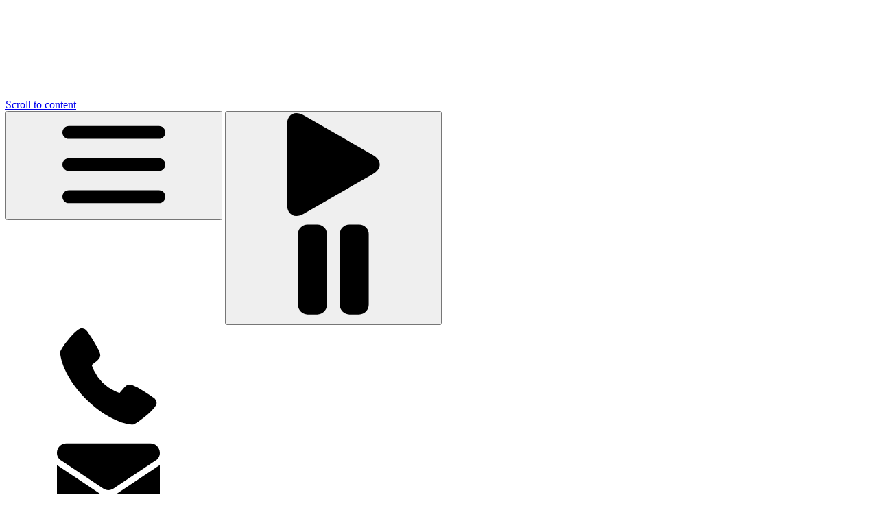

--- FILE ---
content_type: text/html; charset=utf-8
request_url: https://www.highfieldsaintmatthews.wigan.sch.uk/
body_size: 61944
content:

<!doctype html>

            <!--[if IE 6]><html class="lt-ie10 lt-ie9 lt-ie8 lt-ie7 ie6 ie responsive" lang="en"><![endif]-->
            <!--[if IE 7]><html class="lt-ie10 lt-ie9 lt-ie8 ie7 ie responsive" lang="en"><![endif]-->
            <!--[if IE 8]><html class="lt-ie10 lt-ie9 ie8 ie responsive" lang="en"><![endif]-->
            <!--[if IE 9]><html class="lt-ie10 ie9 ie responsive" lang="en"><![endif]-->
            <!--[if gt IE 9]><!--><html class="responsive" lang="en"><!--<![endif]-->
            
  <head>
    <meta charset="utf-8">
    <meta http-equiv="X-UA-Compatible" content="IE=edge">
    <meta name="viewport" content="width=device-width, initial-scale=1">
    <meta name="description" content="Highfield St. Matthew's Church of England Primary School">

    <title>Home | Highfield St. Matthew's Church of England Primary School</title>

    




  <link rel="stylesheet" href="https://primarysite-prod-sorted.s3.amazonaws.com/static/7.0.4/gen/presenter_prologue_css.7b7812f9.css" type="text/css">




<style type="text/css">
  .ps_primarysite-editor_panel-site-coloured-content {
    background-color: #ffffff!important;
  }
</style>


  <link rel="stylesheet" href="https://primarysite-prod-sorted.s3.amazonaws.com/static/7.0.4/gen/all-site-icon-choices.034951b5.css" type="text/css">



    <link rel="shortcut icon" href="https://primarysite-prod.s3.amazonaws.com/theme/HighfieldStMatthewsChurchofEnglandPrimarySchool/favicon.ico">
    <link rel="apple-touch-icon" href="https://primarysite-prod.s3.amazonaws.com/theme/HighfieldStMatthewsChurchofEnglandPrimarySchool/apple-touch-icon-precomposed.png">
    <link rel="apple-touch-icon-precomposed" href="https://primarysite-prod.s3.amazonaws.com/theme/HighfieldStMatthewsChurchofEnglandPrimarySchool/apple-touch-icon-precomposed.png">
    
    <meta name="application-name" content="Highfield St. Matthew's Church of England Primary School">
    <meta name="msapplication-TileColor" content="#004990">
    <meta name="msapplication-TileImage" content="https://primarysite-prod.s3.amazonaws.com/theme/HighfieldStMatthewsChurchofEnglandPrimarySchool/metro-icon.png">

    <link class="style-swap current-stylesheet" rel="stylesheet" href="https://primarysite-prod.s3.amazonaws.com/theme/BuildAssets/left-nav.css">
    <link class="style-swap current-stylesheet" rel="stylesheet" href="https://primarysite-prod.s3.amazonaws.com/theme/HighfieldStMatthewsChurchofEnglandPrimarySchool/style.css">
    <link href="https://primarysite-prod.s3.amazonaws.com/theme/HighfieldStMatthewsChurchofEnglandPrimarySchool/text-block-templates.css" rel="stylesheet">
    
    <link rel="preconnect" href="https://fonts.googleapis.com">
    <link rel="preconnect" href="https://fonts.gstatic.com" crossorigin>
    <link href="https://fonts.googleapis.com/css2?family=Poppins:ital,wght@0,400;0,500;0,600;0,700;0,800;0,900;1,400;1,500;1,600;1,700;1,800;1,900&display=swap" rel="stylesheet">

    
<link href="https://unpkg.com/swiper@6.8.4/swiper-bundle.min.css" rel="stylesheet"/>
<link class="style-swap current-stylesheet" href="https://primarysite-prod.s3.amazonaws.com/theme/HighfieldStMatthewsChurchofEnglandPrimarySchool/homepage.css" rel="stylesheet"/>


    

<script>
  // This is the first instance of `window.psProps`, so if these values are removed, make sure
  // `window.psProps = {};` is still there because it's used in other places.
  window.psProps = {
    lazyLoadFallbackScript: 'https://primarysite-prod-sorted.s3.amazonaws.com/static/7.0.4/gen/lazy_load.1bfa9561.js',
    picturefillScript: 'https://primarysite-prod-sorted.s3.amazonaws.com/static/7.0.4/gen/picturefill.a26ebc92.js'
  };
</script>


  <script type="text/javascript" src="https://primarysite-prod-sorted.s3.amazonaws.com/static/7.0.4/gen/presenter_prologue_js.cfb79a3d.js"></script>


<script type="text/javascript">
  function ie() {
    for (var v = 3, el = document.createElement('b'), all = el.all || [];
      el.innerHTML = '<!--[if gt IE ' + (++v) + ']><i><![endif]-->', all[0]; );
    return v > 4 ? v : document.documentMode;
  }

  $(function() {
    switch (ie()) {
      case 10:
        ps.el.html.addClass('ie10');
      case 9:
      case 8:
        ps.el.body.prepend(
          '<div class="unsupported-browser">' +
            '<span class="warning-logo">&#xe00a; </span>' +
            'This website may not display correctly as you are using an old version of ' +
            'Internet Explorer. <a href="/primarysite/unsupported-browser/">More info</a>' +
          '</div>');
        break;
    }
  });
</script>

<script type="text/javascript">
  $(function() {
    ps.el.body
      .data('social_media_url', 'https://social.secure-primarysite.net/site/highfield-st-matthews-church-of-england-primary-school/')
      .data('social_media_api', 'https://social.secure-primarysite.net/api/site-connected/highfield-st-matthews-church-of-england-primary-school/')
      .data('STATIC_URL', 'https://primarysite-prod-sorted.s3.amazonaws.com/static/7.0.4/')
      .data('site_width', 650)
      .data('news_width', 462)
      .data('csrf_token', 'cV2T0KfW0ecd2j0nM4psnTIFhGnRkrNSYaO71zbpQpjY4BVUyIhil2IGo4sRPEPL')
      .data('disable_right_click', 'True')
      .data('normalize_css', 'https://primarysite-prod-sorted.s3.amazonaws.com/static/7.0.4/gen/normalize_css.7bf5a737.css')
      .data('ck_editor_counterbalances', 'https://primarysite-prod-sorted.s3.amazonaws.com/static/7.0.4/gen/ck_editor_counterbalances.2519b40e.css')
      .data('basic_site', false)
      // Seasonal Effects
      .data('include_seasonal_effects', 'False')
      .data('show_seasonal_effects_on_page', 'True')
      .data('seasonal_effect', '3')
      .data('can_enable_seasonal_effects', 'False')
      .data('seasonal_effect_active', 'False')
      .data('disablePicturesBlock', false)
      .data('hasNewCookiePopup', true);

    if (document.documentElement.dataset.userId) {
      window.updateCsrf();
    }
  });
</script>


<script>

function recaptchaCallback() {
    grecaptcha.ready(function() {
        var grecaptcha_execute = function(){
    grecaptcha.execute('6LcHwgAiAAAAAJ6ncdKlMyB1uNoe_CBvkfgBiJz1', {action: 'homepage'}).then(function(token) {
        document.querySelectorAll('input.django-recaptcha-hidden-field').forEach(function (value) {
            value.value = token;
        });
        return token;
    })
};
grecaptcha_execute()
setInterval(grecaptcha_execute, 120000);


    });
  };
</script>






  </head>

  
<body class="home-body">

    

    <div class="container ">
      <a href="#scrolltocontent" class="scroll-to-content high-visibility-only">Scroll to content</a>

      
	  	<svg class="svg-set" xmlns="http://www.w3.org/2000/svg" hidden>

  <symbol id="burger-menu" viewBox="0 0 464.2 464.2" >
    <path d="m435.192 406.18h-406.179c-16.024 0-29.013-12.99-29.013-29.013s12.989-29.013 29.013-29.013h406.18c16.023 0 29.013 12.99 29.013 29.013-.001 16.023-12.99 29.013-29.014 29.013z"/>
    <path d="m435.192 261.115h-406.179c-16.024 0-29.013-12.989-29.013-29.012s12.989-29.013 29.013-29.013h406.18c16.023 0 29.013 12.989 29.013 29.013s-12.99 29.012-29.014 29.012z"/>
    <path d="m435.192 116.051h-406.179c-16.024 0-29.013-12.989-29.013-29.013s12.989-29.013 29.013-29.013h406.18c16.023 0 29.013 12.989 29.013 29.013s-12.99 29.013-29.014 29.013z"/>
  </symbol>

  <symbol id="twitter" viewBox="0 0 49.652 49.652">
    <title>twitter</title>
    <path d="m24.826 0c-13.689 0-24.826 11.137-24.826 24.826 0 13.688 11.137 24.826 24.826 24.826 13.688 0 24.826-11.138 24.826-24.826 0-13.689-11.136-24.826-24.826-24.826zm11.075 19.144c.011.246.017.494.017.742 0 7.551-5.746 16.255-16.259 16.255-3.227 0-6.231-.943-8.759-2.565.447.053.902.08 1.363.08 2.678 0 5.141-.914 7.097-2.446-2.5-.046-4.611-1.698-5.338-3.969.348.066.707.103 1.074.103.521 0 1.027-.068 1.506-.199-2.614-.524-4.583-2.833-4.583-5.603 0-.024 0-.049.001-.072.77.427 1.651.685 2.587.714-1.532-1.023-2.541-2.773-2.541-4.755 0-1.048.281-2.03.773-2.874 2.817 3.458 7.029 5.732 11.777 5.972-.098-.419-.147-.854-.147-1.303 0-3.155 2.558-5.714 5.713-5.714 1.644 0 3.127.694 4.171 1.804 1.303-.256 2.523-.73 3.63-1.387-.43 1.335-1.333 2.454-2.516 3.162 1.157-.138 2.261-.444 3.282-.899-.762 1.144-1.731 2.151-2.848 2.954z" />
  </symbol>
  <symbol id="translate" viewBox="0 0 512 512">
    <title>translate</title>
    <path d="M256,0C114.844,0,0,114.844,0,256s114.844,256,256,256s256-114.844,256-256S397.156,0,256,0z M256,469.333 c-58.116,0-110.82-23.418-149.333-61.238v-34.762c0-10.146,4.542-16.677,9.792-24.24C121.865,341.313,128,332.49,128,320 c0-20.344-18.365-22.406-28.24-23.51c-7.063-0.792-13.729-1.542-17.552-5.365c-2.896-2.896-5.792-8.156-8.854-13.719 c-6.081-11.064-14.324-25.695-30.017-34.656C50.236,131.296,142.837,42.667,256,42.667c5.855,0,11.611,0.414,17.349,0.879 c-1.168,0.767-2.599,1.288-3.557,2.246c-2.073,2.073-3.208,4.917-3.125,7.854c0.094,2.927,1.385,5.698,3.573,7.656 c3.833,3.406,4.573,5.125,4.719,5.125c-0.24,0.51-2.198,3.854-13.115,9.396c-18.021,9.135-38.833,27.833-41.927,47.292 c-1.417,8.833,1.146,17.031,7.208,23.094c2,2,4.708,3.125,7.542,3.125c14.813,0,26.26-5.479,37.333-10.771 C283.365,133.135,294.104,128,309.333,128c41.865,0,74.667,9.375,74.667,21.333c0,4.385-1.365,5.729-1.885,6.229 c-5.24,5.156-23.083,4.823-38.771,4.583c-4.156-0.073-8.406-0.146-12.677-0.146c-14.479,0-18.969-2.115-24.167-4.573 c-6.052-2.854-12.906-6.094-29.167-6.094c-17.583,0-50.26,3.177-71.542,24.458c-17.406,17.396-15.563,38.208-14.354,51.969 c0.281,3.167,0.563,6.167,0.563,8.906c0,21.01,21.469,32,42.667,32c32.604,0,60.792,6.083,64,10.667 c0,11.938,3.552,20.094,6.406,26.635c2.375,5.469,4.26,9.781,4.26,16.031c0,4.833-0.792,5.865-2.927,8.615 c-4.073,5.292-7.74,11.052-7.74,23.385c0,22.448,21.615,47.073,24.073,49.813c2.052,2.271,4.948,3.521,7.927,3.521 c0.885,0,1.771-0.104,2.646-0.333c6.281-1.615,61.354-16.771,61.354-53c0-11.354,3.531-14.417,8.885-19.063 c5.25-4.563,12.448-10.802,12.448-23.604c0-8.552,15.177-30.625,29.24-46.177c1.99-2.198,2.979-5.135,2.719-8.094 c-0.26-2.958-1.74-5.677-4.083-7.49c-8.292-6.427-31.188-27.354-38.854-47.656c4.344,2.271,9.781,5.969,14.104,10.292 c3.552,3.573,8.313,5.281,13.729,5.063c8.639-0.493,18.902-7.319,28.628-15.833c4.975,18.046,7.852,36.956,7.852,56.563 C469.333,373.635,373.635,469.333,256,469.333z" />
  </symbol>
  <symbol id="swoosh" viewBox="0 0 1921.2 112.6" preserveAspectRatio="none">
    <title>swoosh</title>
    <path d="M1921.2,55.2c0,0-452.2-124.1-964,0S0,55.2,0,55.2v57.4h1921.2V55.2z" />
  </symbol>
  <symbol id="search" viewBox="0 0 48 48">
    <title>search</title>
    <path d="m40.2850342 37.4604492-6.4862061-6.4862061c1.9657593-2.5733643 3.0438843-5.6947021 3.0443115-8.9884033 0-3.9692383-1.5458984-7.7011719-4.3530273-10.5078125-2.8066406-2.8066406-6.5380859-4.3525391-10.5078125-4.3525391-3.9692383 0-7.7011719 1.5458984-10.5078125 4.3525391-5.7939453 5.7944336-5.7939453 15.222168 0 21.015625 2.8066406 2.8071289 6.5385742 4.3530273 10.5078125 4.3530273 3.2937012-.0004272 6.4150391-1.0785522 8.9884033-3.0443115l6.4862061 6.4862061c.3901367.390625.9023438.5859375 1.4140625.5859375s1.0239258-.1953125 1.4140625-.5859375c.78125-.7807617.78125-2.0473633 0-2.828125zm-25.9824219-7.7949219c-4.234375-4.234375-4.2338867-11.1245117 0-15.359375 2.0512695-2.0507813 4.7788086-3.1806641 7.6796875-3.1806641 2.9013672 0 5.628418 1.1298828 7.6796875 3.1806641 2.0512695 2.0512695 3.1811523 4.7788086 3.1811523 7.6796875 0 2.9013672-1.1298828 5.628418-3.1811523 7.6796875s-4.7783203 3.1811523-7.6796875 3.1811523c-2.9008789.0000001-5.628418-1.1298827-7.6796875-3.1811523z" />
  </symbol>
  <symbol id="play" viewBox="0 0 163.861 163.861" >
    <path d="M34.857,3.613C20.084-4.861,8.107,2.081,8.107,19.106v125.637c0,17.042,11.977,23.975,26.75,15.509L144.67,97.275
      c14.778-8.477,14.778-22.211,0-30.686L34.857,3.613z"/>
  </symbol>
  <symbol id="pause" viewBox="0 0 32 32"><path d="m14 5v22a3 3 0 0 1 -3 3h-3a3 3 0 0 1 -3-3v-22a3 3 0 0 1 3-3h3a3 3 0 0 1 3 3zm10-3h-3a3 3 0 0 0 -3 3v22a3 3 0 0 0 3 3h3a3 3 0 0 0 3-3v-22a3 3 0 0 0 -3-3z"/></symbol>
  <symbol id="right-arrow" viewBox="0 0 401.4 401.9">
    <title>right-arrow</title>
    <path d="M200.9,0C107.4,0,24,67.2,4.4,158.8c-9.8,45.7-3.2,94.4,18.6,135.8c21,39.8,55.4,72,96.6,90.3c42.8,19,92,22.3,137,9.3 c43.4-12.5,81.9-39.9,108.1-76.7c54.8-76.9,47.5-184.9-17-253.8C309.9,23.3,256.2,0,200.9,0L200.9,0z M220.8,268.4v-52H86.1v-30.7 h134.7v-52l99,67.4L220.8,268.4z" />
  </symbol>
  <symbol id="related-nav-arrow" viewBox="0 0 501.3 373.2">
    <title>related-nav-arrow</title>
    <path d="M322.1,3l176,176c4.3,4.3,4.3,10.7,0,14.9l-176,176c-3.2,3.2-7.5,4.3-11.7,2.1c-3.2-1.1-6.4-5.3-6.4-9.6v-97.1H10.7 c-6.4,0-10.7-4.3-10.7-10.7l0-135.5c0-6.4,4.3-10.7,10.7-10.7H304V11.5c0-4.3,2.1-8.5,6.4-9.6C314.7-1.3,318.9-0.2,322.1,3L322.1,3z " />
  </symbol>
  <symbol  symbol id="phone" viewBox="0 0 32 32">
    <title>phone</title>
    <path d="m30.035 22.6c-.082-.065-6.035-4.356-7.669-4.048-.78.138-1.226.67-2.121 1.735-.144.172-.49.584-.759.877a12.517 12.517 0 0 1 -1.651-.672 13.7 13.7 0 0 1 -6.321-6.321 12.458 12.458 0 0 1 -.672-1.651c.294-.27.706-.616.882-.764 1.06-.89 1.593-1.336 1.731-2.118.283-1.62-4.005-7.614-4.05-7.668a2.289 2.289 0 0 0 -1.705-.97c-1.738 0-6.7 6.437-6.7 7.521 0 .063.091 6.467 7.988 14.5 8.025 7.888 14.428 7.979 14.491 7.979 1.085 0 7.521-4.962 7.521-6.7a2.283 2.283 0 0 0 -.965-1.7z" />
  </symbol>
  <symbol id="log-in" viewBox="0 0 24 24">
    <title>log-in</title>
    <path d="m21.822.015c-.025-.002-.046-.015-.072-.015h-10.75c-1.654 0-3 1.346-3 3v1c0 .552.448 1 1 1s1-.448 1-1v-1c0-.551.449-1 1-1h4.659l-.305.102c-.81.28-1.354 1.043-1.354 1.898v15h-3c-.551 0-1-.449-1-1v-2c0-.552-.448-1-1-1s-1 .448-1 1v2c0 1.654 1.346 3 3 3h3v1c0 1.103.897 2 2 2 .214 0 .417-.031.637-.099l6.008-2.003c.811-.28 1.355-1.043 1.355-1.898v-18c0-1.166-1.005-2.08-2.178-1.985z" />
    <path d="m10.707 9.293-4-4c-.286-.286-.716-.372-1.09-.217-.373.155-.617.52-.617.924v3h-4c-.552 0-1 .448-1 1s.448 1 1 1h4v3c0 .404.244.769.617.924.374.155.804.069 1.09-.217l4-4c.391-.391.391-1.023 0-1.414z" />
  </symbol>
  <symbol id="left-arrow" viewBox="0 0 401.4 401.9">
    <title>left-arrow</title>
    <path d="M200.4,0C294,0,377.4,67.2,397,158.8c9.8,45.7,3.2,94.4-18.6,135.8c-21,39.8-55.4,72-96.6,90.3c-42.8,19-92,22.3-137,9.3 c-43.4-12.5-81.9-39.9-108.1-76.7c-54.8-76.9-47.5-184.9,17-253.8C91.5,23.3,145.1,0,200.4,0L200.4,0z M180.6,268.4v-52h134.7v-30.7 H180.6v-52l-99,67.4L180.6,268.4z" />
  </symbol>
  <symbol id="facebook" viewBox="0 0 512 512">
    <title>facebook</title>
    <path d="m255.1824 7.7579q69.23.79 125.0851 34.0293a249.7343 249.7343 0 0 1 88.8909 89.4346q33.0371 56.1914 33.8244 125.8428-1.962 95.3-60.1167 162.791c-38.77 44.9941-88.425 72.83-139.8274 83.5009v-178.1275h48.5969l10.99-70h-73.5869v-45.8481a39.844 39.844 0 0 1 8.4739-26.3232q8.8275-11.2527 31.0895-11.8287h44.4366v-61.3184q-.9563-.3077-18.15-2.4336a360.7434 360.7434 0 0 0 -39.16-2.4336q-44.4328.205-70.2811 25.0674-25.8488 24.8554-26.4085 71.9209v53.1973h-56v70h56v178.1275c-63.1149-10.6709-112.77-38.5068-151.54-83.5009s-58.808-99.2578-60.1162-162.791q.7851-69.6546 33.8236-125.8428a249.7389 249.7389 0 0 1 88.8917-89.4346q55.8534-33.2329 125.0842-34.0293z" fill-rule="evenodd" />
  </symbol>
  <symbol id="email" viewBox="0 0 512 512">
    <title>email</title>
    <path d="m298.789 313.693c-12.738 8.492-27.534 12.981-42.789 12.981-15.254 0-30.05-4.489-42.788-12.981l-209.803-139.873c-1.164-.776-2.298-1.585-3.409-2.417v229.197c0 26.278 21.325 47.133 47.133 47.133h417.733c26.278 0 47.133-21.325 47.133-47.133v-229.198c-1.113.834-2.249 1.645-3.416 2.422z" />
    <path d="m20.05 148.858 209.803 139.874c7.942 5.295 17.044 7.942 26.146 7.942 9.103 0 18.206-2.648 26.148-7.942l209.803-139.874c12.555-8.365 20.05-22.365 20.05-37.475 0-25.981-21.137-47.117-47.117-47.117h-417.766c-25.98.001-47.117 21.137-47.117 47.142 0 15.085 7.496 29.085 20.05 37.45z" />
  </symbol>
  <symbol id="calendar" viewBox="0 0 512 512">
    <title>calendar</title>
    <path d="m391.017 251.454h35.714c8.074 0 14.643-6.569 14.643-14.643v-35.714c0-8.074-6.569-14.643-14.643-14.643h-35.714c-8.074 0-14.643 6.569-14.643 14.643v35.714c0 8.074 6.569 14.643 14.643 14.643zm.357-50h35v35h-35zm-.357 145h35.714c8.074 0 14.643-6.569 14.643-14.643v-35.714c0-8.074-6.569-14.643-14.643-14.643h-35.714c-8.074 0-14.643 6.569-14.643 14.643v35.714c0 8.074 6.569 14.643 14.643 14.643zm.357-50h35v35h-35zm-102.273-45h35.714c8.074 0 14.643-6.569 14.643-14.643v-35.714c0-8.074-6.569-14.643-14.643-14.643h-35.714c-8.074 0-14.643 6.569-14.643 14.643v35.714c0 8.074 6.569 14.643 14.643 14.643zm.357-50h35v35h-35zm-168.475 170.546h-35.714c-8.074 0-14.643 6.569-14.643 14.643v35.714c0 8.074 6.569 14.643 14.643 14.643h35.714c8.074 0 14.643-6.569 14.643-14.643v-35.714c0-8.074-6.569-14.643-14.643-14.643zm-.357 50h-35v-35h35zm.357-235.546h-35.714c-8.074 0-14.643 6.569-14.643 14.643v35.714c0 8.074 6.569 14.643 14.643 14.643h35.714c8.074 0 14.643-6.569 14.643-14.643v-35.714c0-8.075-6.569-14.643-14.643-14.643zm-.357 50h-35v-35h35zm168.475 107.773h35.714c8.074 0 14.643-6.569 14.643-14.643v-35.714c0-8.074-6.569-14.643-14.643-14.643h-35.714c-8.074 0-14.643 6.569-14.643 14.643v35.714c0 8.074 6.569 14.643 14.643 14.643zm.357-50h35v35h-35zm159.365-259.953h-32.066v-11.467c0-12.576-10.231-22.807-22.807-22.807h-3.444c-12.575 0-22.806 10.231-22.806 22.807v11.467h-223.4v-11.467c0-12.576-10.231-22.807-22.807-22.807h-3.444c-12.576 0-22.807 10.231-22.807 22.807v11.467h-32.065c-20.705 0-37.55 16.845-37.55 37.55v402.676c0 20.678 16.822 37.5 37.5 37.5h385.748c20.678 0 37.5-16.822 37.5-37.5v-402.676c-.001-20.705-16.846-37.55-37.552-37.55zm-66.123-11.467c0-4.305 3.502-7.807 7.807-7.807h3.444c4.305 0 7.807 3.502 7.807 7.807v11.467h-19.058zm-272.457 0c0-4.305 3.502-7.807 7.807-7.807h3.444c4.305 0 7.807 3.502 7.807 7.807v11.467h-19.057v-11.467zm361.131 451.693c0 12.407-10.093 22.5-22.5 22.5h-385.748c-12.407 0-22.5-10.093-22.5-22.5v-.047c6.284 4.735 14.095 7.547 22.551 7.547h304.083c10.03 0 19.46-3.906 26.552-10.999l77.562-77.562zm-85.215-17.059c.588-2.427.908-4.958.908-7.563v-50.064c0-9.44 7.681-17.121 17.122-17.121h50.063c2.605 0 5.136-.32 7.563-.908zm85.215-315.987h-319.574c-4.142 0-7.5 3.358-7.5 7.5s3.358 7.5 7.5 7.5h319.574v194.118c0 9.441-7.681 17.122-17.122 17.122h-50.063c-17.712 0-32.122 14.41-32.122 32.121v50.064c0 9.441-7.681 17.122-17.121 17.122h-291.769c-12.434 0-22.55-10.116-22.55-22.551v-287.996h81.173c4.142 0 7.5-3.358 7.5-7.5s-3.358-7.5-7.5-7.5h-81.174v-69.63c0-12.434 10.116-22.55 22.55-22.55h32.066v22.052c0 12.576 10.231 22.807 22.807 22.807 4.142 0 7.5-3.358 7.5-7.5s-3.358-7.5-7.5-7.5c-4.305 0-7.807-3.502-7.807-7.807v-22.052h257.458v22.052c0 12.576 10.231 22.807 22.807 22.807 4.142 0 7.5-3.358 7.5-7.5s-3.358-7.5-7.5-7.5c-4.305 0-7.807-3.502-7.807-7.807v-22.052h66.124c12.434 0 22.55 10.116 22.55 22.55zm-350.391 137.773h-35.714c-8.074 0-14.643 6.569-14.643 14.643v35.714c0 8.074 6.569 14.643 14.643 14.643h35.714c8.074 0 14.643-6.569 14.643-14.643v-35.714c0-8.075-6.569-14.643-14.643-14.643zm-.357 50h-35v-35h35zm66.559-77.773h35.714c8.074 0 14.643-6.569 14.643-14.643v-35.714c0-8.074-6.569-14.643-14.643-14.643h-35.714c-8.074 0-14.643 6.569-14.643 14.643v35.714c0 8.074 6.569 14.643 14.643 14.643zm.357-50h35v35h-35zm101.907 220.546c-.186-3.977-3.469-7.143-7.492-7.143-4.142 0-7.5 3.358-7.5 7.5 0 8.074 6.569 14.643 14.643 14.643h35.714c8.074 0 14.643-6.569 14.643-14.643v-35.714c0-8.074-6.569-14.643-14.643-14.643h-35.714c-8.074 0-14.643 6.569-14.643 14.643v10.3c0 4.142 3.358 7.5 7.5 7.5s7.5-3.358 7.5-7.5v-9.943h35v35zm-102.264-77.773h35.714c8.074 0 14.643-6.569 14.643-14.643v-35.714c0-8.074-6.569-14.643-14.643-14.643h-35.714c-8.074 0-14.643 6.569-14.643 14.643v35.714c0 8.074 6.569 14.643 14.643 14.643zm.357-50h35v35h-35zm-.357 142.773h35.714c8.074 0 14.643-6.569 14.643-14.643v-35.714c0-8.074-6.569-14.643-14.643-14.643h-35.714c-8.074 0-14.643 6.569-14.643 14.643v35.714c0 8.074 6.569 14.643 14.643 14.643zm.357-50h35v35h-35z" />
  </symbol>

  <symbol id="watermark" viewBox="0 0 820 526" fill="#004990">
    <path d="M309.8,0l43,10.9
      c-1,4.8-1.6,8.8-2.8,12.6c-10.7,37.1-20.9,74.3-26.2,112.8c-5.6,40.9-4.8,82.5,2.2,123.2c11.1,66.2,34.8,128.1,62.1,188.7
      c7,15.5,14.4,30.8,21.6,46.2c1.4,3,2.5,6,4.1,9.8c-10.2,7.6-21.5,10.5-33.2,12.1c-6.8,1-9.1-4.6-11.1-9.6
      c-9.9-24.6-20.5-49-29.4-74c-22.6-63.5-38.2-129.3-46.5-196.2c-8-65.3-9.1-130.5,4.3-195.3C300.7,27.5,303.2,13.6,309.8,0"/>
    <path d="M772.8,255.3L494.3,190
      c2.9-11.8,6-24.2,9.3-37.4c4.2,1.1,7.3,1.7,10.3,2.8c88.4,31,177,61.4,267.1,87.5c6.8,2,8.9,5.6,8.7,12.4
      c-2.9,89.9-45.1,175.5-138.1,216.4c-2.6,1.3-5.6,1.7-8.5,1.2c2.5-1.5,5-3,7.5-4.5c39.5-22.4,73.5-50.6,96.5-90.6
      C768.6,340.3,776.2,300,772.8,255.3"/>
    <path d="M422.8,500.5
      c6-4.2,10.7-7.9,15.8-11c47.7-28.7,98.2-33.9,151.4-18.5c25.5,7.4,51,15.2,76.9,21.4c38.7,9.4,78,9.1,117.4,5
      c11.7-1.2,23.3-2.8,35-4.2l0.8,2.4c-9.1,4.3-17.9,9-27.2,12.8c-42.4,17.4-88.9,22.1-134,13.5c-28.9-5.4-57.2-14-86-20.4
      c-48.5-10.8-97.2-14.6-146-0.6C426.2,501.1,425.3,500.7,422.8,500.5"/>
    <path d="M352.1,513.1
      c-3.1-0.8-6.4-1.2-9.4-2.4c-54.4-22.5-104.6-52-146.1-95.1c-45.2-47.1-72.5-103.4-83.8-168.1c-11.3-64.3-5.9-128.1,5.9-191.6
      c0.7-3,1.6-5.9,2.6-8.8c3.3,0.9,6,1.5,8.6,2.5c2.6,0.9,5.1,2.2,8.9,3.8c-2.6,13.3-5.3,26.2-7.5,39.2
      c-12.3,74.2-9.4,147.2,18.2,217.9C176.3,379.5,221.9,433,282.8,473c19.6,12.8,40.8,22.9,61.3,34.3c2.8,1.5,5.6,3,8.4,4.5
      C352.4,512.2,352.2,512.6,352.1,513.1"/>
    <path d="M304,512.5
      c-10.3-3.6-20.8-6.8-30.9-10.8c-54.7-21.3-99.4-56.5-138.6-99.6C91.6,355.1,62.3,300.9,48,238.9c-3.7-15.8-3.9-32.5-5.6-48.7
      c-0.8-5.8,1.3-11.6,5.7-15.5c11.8-11.1,23.3-22.6,36.8-35.7v25.3c-5.3,1.7-10.9,2.9-15.9,5.2c-8.6,4-10.4,11.5-9.8,20.6
      c3.3,53,20.3,101.7,46.1,147.7c45,80.2,112.1,134.8,195.9,170.3c1.1,0.5,2.1,1,3.2,1.5L304,512.5"/>
    <path d="M37,270.8c-3.8,2.3-7.2,3.8-10,6
      c-6.4,4.9-8,11.1-4.4,18.3c33.9,68.4,79.3,127.2,144,169.4c28.6,18.5,59.8,32.6,92.6,41.7c3.2,0.9,6.3,1.7,9.4,2.8
      c0.6,0.2,1,1.2,1.9,2.4c-16.3,0.4-31.1-4.2-45.8-8.9c-38-12.1-71.2-32.9-101.7-58.3c-41.4-34.4-76.1-74.6-102.7-121.5
      c-4.6-8.2-8.3-16.9-12.4-25.4c-2.6-5.5-2.7-10.6,1.2-16c7.4-10.2,14.1-20.9,21.2-31.3l2.7,0.3C34.3,257.1,35.6,263.9,37,270.8"/>
    <path d="M485.9,140.5
      c-3.9,13.9-7.2,26-11.1,40c-43.9-23.2-89.5-35.5-137.5-43.8c1.5-9.1,2.9-17.3,4.5-27.1C389,124.6,436.6,132.3,485.9,140.5"/>
    <path d="M279.5,95.2
      c-0.8,7.8-1.6,14.9-2.5,23.5c-43-12.4-85.1-21.8-129.8-19.9c2.8-14.8,5.2-27.9,7.9-42.2L279.5,95.2"/>
    <path d="M16,350l6.9,11.8
      c-2.6,2.3-4.8,4-6.7,6.1c-5.6,6.1-6,9.5-1.1,16.2c44.5,60.2,101,103.3,174.8,121.2c7.8,1.9,15.7,3.2,23.4,5.4
      c-17,2.1-33.4-1.4-49.5-5.9c-47.6-13.4-88-39.3-123.1-73.6c-13.1-12.8-24.3-27.6-36.4-41.5c-5.7-6.6-5.6-13-0.5-20
      C8,363.7,11.5,357.3,16,350"/>
  </symbol>
</svg>


      <div class="sticky-sentinel"></div>

      <div class="interactive-bar">
        <button class="nav-trigger-wrap nav-toggle responsive-only" id="menu-trigger" aria-label="Open main menu">
          <svg class="svg-icon"><use href="#burger-menu" /></svg>
        </button>

        
        <button class="video-play-state-button desktop-only">
          <div class="play-state-content">
            <svg class="svg-icon"><use href="#play" /></svg>
          </div>
          <div class="pause-state-content">
            <svg class="svg-icon"><use href="#pause" /></svg>
          </div>
        </button>
        

        <div class="interactive-bar-divider desktop-only"></div>

        <a href="tel:01942747818" class="header-bar-link">
          <svg><use href="#phone"/></svg>
        </a>

        <div class="interactive-bar-divider"></div>

        <a href="mailto:hstm@ldst.org.uk" class="header-bar-link">
          <svg><use href="#email"/></svg>
        </a>

        <div class="interactive-bar-divider"></div>

        <div class="google-popout-wrap">
          <button class="google-popout-button js-popout-button" aria-expanded="false" aria-controls="google-popout-search">
            <svg class="svg-icon"><use href="#search" /></svg>
          </button>

          <div class="google-popout-content js-popout-content" id="google-popout-search">
            


  <div class="google-search-widget" data-cookie="google-search">
    <textarea data-template="cookie" hidden>
      <script src="https://cse.google.com/cse.js?cx=b730562ee848b725a"></script>
      <gcse:searchbox-only></gcse:searchbox-only>
    </textarea>
  </div>


          </div>
        </div>

        <div class="interactive-bar-divider"></div>

        <div class="google-popout-wrap">
          <button class="google-popout-button js-popout-button" aria-expanded="false" aria-controls="google-popout-translate">
            <svg class="svg-icon"><use href="#translate" /></svg>
          </button>

          <div class="google-popout-content js-popout-content" id="google-popout-translate">
            


  
  



  <div class="google-translate-widget is-responsive" id="google_translate_element" data-cookie="google-translate">
    <textarea data-template="cookie" hidden>
      
        <button class="google-translate-widget-button">
          <span class="google-translate-widget-button-text hide-text-absolute">Stop translating</span>
          <svg class="google-translate-widget-button-icon" fill="currentColor" viewBox="0 0 20 20" width="12" height="12">
            <path d="M19.63,3.55,13.19,10l6.44,6.45a1.17,1.17,0,0,1,.37.8,1,1,0,0,1-.32.78L18,19.68a1,1,0,0,1-.78.32,1.16,1.16,0,0,1-.8-.37L10,13.18,3.55,19.63a1.16,1.16,0,0,1-.8.37A1,1,0,0,1,2,19.68L.32,18A1,1,0,0,1,0,17.24a1.17,1.17,0,0,1,.37-.8L6.81,10,.37,3.55A1.16,1.16,0,0,1,0,2.75,1,1,0,0,1,.32,2L2,.32A1,1,0,0,1,2.76,0a1.17,1.17,0,0,1,.8.37L10,6.8,16.44.37a1.17,1.17,0,0,1,.8-.37A1,1,0,0,1,18,.32L19.68,2a1,1,0,0,1,.32.78,1.16,1.16,0,0,1-.37.8Z"/>
          </svg>
        </button>
      

      <script>
        function googleTranslateElementInit() {
          new google.translate.TranslateElement({
            layout: google.translate.TranslateElement.InlineLayout.VERTICAL,
            pageLanguage: 'en'
          }, 'google_translate_element');
        }
      </script>

      <script src="https://translate.google.com/translate_a/element.js?cb=googleTranslateElementInit"></script>
      <script src="https://primarysite-prod-sorted.s3.amazonaws.com/static/7.0.4/gen/google_translate.3323e9a6.js"></script>
    </textarea>
  </div>


          </div>
        </div>

        <div class="interactive-bar-divider desktop-only"></div>

        
        <a href="https://highfield-st-matthews-church-of-england-primary-school.secure-primarysite.net/accounts/login/primarysite/?next=/" rel="nofollow" class="header-bar-link desktop-only">
          <svg><use href="#log-in"/></svg>
        </a>
        
      </div>

      <header class="main-header">
        <a href="/" class="home-link" title="Home Page">
          <img src="https://primarysite-prod.s3.amazonaws.com/theme/HighfieldStMatthewsChurchofEnglandPrimarySchool/school-logo.png" alt="Highfield St. Matthew's Church of England Primary School home page">
        </a>

        <div class="school-details">
          <h2 class="school-name">
            Highfield St. Matthew's<br>
            Church of England Primary School
          </h2>
        </div>
      </header>

      <nav class="main-nav mobile-nav small">
        <span class="nav-toggle"></span>
        <h3 class="ps_mobile-header">Website Menu</h3>
        <span class="cp-close">Back</span>

        <ul>
          <li class="ps_topic_link home-btn"><a href="/">Home</a></li>
          <li class="ps_nav-top-level ps_submenu ps_topic_link ps_topic_slug_about-us"><a href="/topic/about-us" >About Us</a><ul><li class="  ps_page_link ps_page_slug_headteachers-welcome"><a href="/headteachers-welcome/" >Headteachers Welcome </a></li>
<li class="  ps_page_link ps_page_slug_meet-the-team"><a href="/meet-the-team/" >Meet the Team</a></li>
<li class="  ps_page_link ps_page_slug_governors"><a href="/governors/" >Governors</a></li>
<li class="  ps_page_link ps_page_slug_highfield-st-matthews-in-action-video-tour"><a href="/highfield-st-matthews-in-action-video-tour/" >Highfield St Matthew&#x27;s In Action - Video Tour</a></li>
<li class=" ps_submenu ps_page_link ps_page_slug_trinity-before-and-after-school-childcare"><a href="/trinity-before-and-after-school-childcare/" >Trinity – Before and After School Childcare</a><ul><li class="  ps_page_link ps_page_slug_trinity-admissions"><a href="/trinity-admissions/" >Trinity Admissions</a></li>
<li class="  ps_page_link ps_page_slug_trinity-health-safety"><a href="/trinity-health-safety/" >Trinity Health &amp; Safety</a></li>
<li class="  ps_page_link ps_page_slug_trinity-policies"><a href="/trinity-policies/" >Trinity Policies</a></li>
<li class="  ps_page_link ps_page_slug_trinity-payment-policy"><a href="/trinity-payment-policy/" >Trinity Payment Policy</a></li></ul></li>
<li class="  ps_page_link ps_page_slug_nursery-new-starters"><a href="/nursery-new-starters/" >Nursery New Starters</a></li>
<li class="  ps_page_link ps_page_slug_reception-new-starters"><a href="/reception-new-starters/" >Reception New Starters</a></li>
<li class="  ps_page_link ps_page_slug_school-prospectus"><a href="/school-prospectus/" >School Prospectus</a></li>
<li class="  ps_page_link ps_page_slug_ptfa"><a href="/ptfa/" >PTFA</a></li>
<li class="  ps_page_link ps_page_slug_the-school-day"><a href="/the-school-day/" >The School Day</a></li>
<li class="  ps_page_link ps_page_slug_newsletters-1"><a href="/newsletters-1/" >Newsletters</a></li>
<li class="  ps_page_link ps_page_slug_vacancies-1"><a href="/vacancies-1/" >Vacancies</a></li>
<li class="  ps_page_link ps_page_slug_contact-us"><a href="/contact-us/" >Contact Us</a></li></ul></li>
          <li class="ps_nav-top-level ps_submenu ps_topic_link ps_topic_slug_our-church-school"><a href="/topic/our-church-school" >Our Church School</a><ul><li class="  ps_page_link ps_page_slug_our-church-school-1"><a href="/our-church-school-1/" >Our Church School</a></li>
<li class="  ps_page_link ps_page_slug_our-christian-values-1"><a href="/our-christian-values-1/" >Our Christian Values</a></li>
<li class="  ps_page_link ps_page_slug_collective-worship"><a href="/collective-worship/" >Collective Worship</a></li>
<li class="  ps_page_link ps_page_slug_our-church"><a href="/our-church/" >Our Church</a></li>
<li class="  ps_page_link ps_page_slug_our-prayer-and-reflection-areas"><a href="/our-prayer-and-reflection-areas/" >Our Prayer and Reflection Areas</a></li>
<li class="  ps_page_link ps_page_slug_shine-worship-community-1"><a href="/shine-worship-community-1/" >SHINE Worship Community</a></li>
<li class="  ps_page_link ps_page_slug_spirituality"><a href="/spirituality/" >Spirituality</a></li>
<li class="  ps_page_link ps_page_slug_the-impact-of-our-vision"><a href="/the-impact-of-our-vision/" >The Impact of Our Vision</a></li>
<li class="  ps_page_link ps_page_slug_life-in-all-its-fullness"><a href="/life-in-all-its-fullness/" >Life in all its Fullness</a></li>
<li class="  ps_page_link ps_page_slug_let-your-light-shine-courageous-advocacy"><a href="/let-your-light-shine-courageous-advocacy/" >Let Your Light Shine (Courageous Advocacy)</a></li>
<li class="  ps_page_link ps_page_slug_ldst-values-and-ethos"><a href="/ldst-values-and-ethos/" >LDST Values and Ethos</a></li></ul></li>
          <li class="ps_nav-top-level ps_submenu ps_topic_link ps_topic_slug_key-information"><a href="/topic/key-information" >Key Information</a><ul><li class="  ps_page_link ps_page_slug_equality-objectives"><a href="/equality-objectives/" >Equality Objectives</a></li>
<li class=" ps_submenu ps_page_link ps_page_slug_safeguarding"><a href="/safeguarding/" >Safeguarding</a><ul><li class="  ps_page_link ps_page_slug_operation-encompass"><a href="/operation-encompass/" >Operation Encompass</a></li></ul></li>
<li class="  ps_page_link ps_page_slug_academic-performance"><a href="/academic-performance/" >Academic Performance</a></li>
<li class="  ps_page_link ps_page_slug_admissions"><a href="/admissions/" >Admissions</a></li>
<li class="  ps_page_link ps_page_slug_attendance-and-punctuality"><a href="/attendance-and-punctuality/" >Attendance and Punctuality</a></li>
<li class="  ps_page_link ps_page_slug_behaviour-expectations"><a href="/behaviour-expectations/" >Behaviour Expectations</a></li>
<li class="  ps_page_link ps_page_slug_inclusion-and-send"><a href="/inclusion-and-send/" >Inclusion and SEND</a></li>
<li class="  ps_page_link ps_page_slug_term-dates"><a href="/term-dates/" >Term Dates</a></li>
<li class="  ps_page_link ps_page_slug_school-meals-and-uniform"><a href="/school-meals-and-uniform/" >School Meals and Uniform</a></li>
<li class="  ps_page_link ps_page_slug_inspection-reports"><a href="/inspection-reports/" >Inspection Reports</a></li>
<li class=" ps_submenu ps_page_link ps_page_slug_policies"><a href="/policies/" >Policies</a><ul><li class="  ps_page_link ps_page_slug_covid-risk-assessment-re-opening-plan"><a href="/covid-risk-assessment-re-opening-plan/" >COVID Risk Assessment &amp; Re-opening Plan</a></li></ul></li>
<li class="  ps_page_link ps_page_slug_pupil-premium"><a href="/pupil-premium/" >Pupil Premium</a></li>
<li class="  ps_page_link ps_page_slug_sport-premium"><a href="/sport-premium/" >Sport Premium</a></li>
<li class="  ps_page_link ps_page_slug_calendar"><a href="/diary/grid/" >Calendar</a></li>
<li class="  ps_page_link ps_page_slug_ldst-key-documentation-and-governance"><a href="/ldst-key-documentation-and-governance/" >LDST – Key Documentation and Governance</a></li></ul></li>
          <li class="ps_nav-top-level ps_submenu ps_topic_link ps_topic_slug_shine-curriculum"><a href="/topic/shine-curriculum" >SHINE Curriculum</a><ul><li class=" ps_submenu ps_page_link ps_page_slug_the-shine-curriculum"><a href="/the-shine-curriculum/" >The SHINE Curriculum</a><ul><li class="  ps_page_link ps_page_slug_early-reading-phonics"><a href="/early-reading-phonics/" >Early Reading &amp; Phonics</a></li>
<li class="  ps_page_link ps_page_slug_english"><a href="/english/" >English</a></li>
<li class=" ps_submenu ps_page_link ps_page_slug_maths"><a href="/maths/" >Maths</a><ul><li class="  ps_page_link ps_page_slug_the-99-club"><a href="/the-99-club/" >The 99 Club</a></li></ul></li>
<li class="  ps_page_link ps_page_slug_science"><a href="/science/" >Science</a></li>
<li class="  ps_page_link ps_page_slug_religious-education"><a href="/religious-education/" >Religious Education</a></li>
<li class="  ps_page_link ps_page_slug_art-design"><a href="/art-design/" >Art &amp; Design</a></li>
<li class=" ps_submenu ps_page_link ps_page_slug_computing"><a href="/computing/" >Computing</a><ul><li class="  ps_page_link ps_page_slug_online-safety-at-highfield-st-matthews"><a href="/online-safety-at-highfield-st-matthews/" >Online Safety at Highfield St. Matthews</a></li></ul></li>
<li class="  ps_page_link ps_page_slug_design-technology"><a href="/design-technology/" >Design &amp; Technology</a></li>
<li class="  ps_page_link ps_page_slug_geography"><a href="/geography/" >Geography</a></li>
<li class="  ps_page_link ps_page_slug_history"><a href="/history/" >History</a></li>
<li class="  ps_page_link ps_page_slug_mfl-french"><a href="/mfl-french/" >MFL - French</a></li>
<li class=" ps_submenu ps_page_link ps_page_slug_music"><a href="/music/" >Music</a><ul><li class="  ps_page_link ps_page_slug_wows-festival"><a href="/wows-festival/" >WOWs Festival</a></li>
<li class="  ps_page_link ps_page_slug_the-greater-manchester-music-hub-singing-challenge"><a href="/the-greater-manchester-music-hub-singing-challenge/" >The Greater Manchester Music Hub Singing Challenge</a></li>
<li class="  ps_page_link ps_page_slug_the-wigan-music-centre-jazz-ensemble"><a href="/the-wigan-music-centre-jazz-ensemble/" >The Wigan Music Centre Jazz Ensemble</a></li>
<li class="  ps_page_link ps_page_slug_wopps-music-programme"><a href="/wopps-music-programme/" >WOPP&#x27;s music programme</a></li>
<li class="  ps_page_link ps_page_slug_hawkley-hall-rocksoul-band"><a href="/hawkley-hall-rocksoul-band/" >Hawkley Hall Rock/Soul Band</a></li></ul></li>
<li class="  ps_page_link ps_page_slug_pe"><a href="/pe/" >PE</a></li>
<li class="  ps_page_link ps_page_slug_pshce"><a href="/pshce/" >PSHCE</a></li>
<li class="  ps_page_link ps_page_slug_extra-curricular"><a href="/extra-curricular/" >Extra Curricular</a></li>
<li class=" ps_submenu ps_page_link ps_page_slug_personal-development-british-values"><a href="/personal-development-british-values/" >Personal Development &amp; British Values</a><ul><li class="  ps_page_link ps_page_slug_pupil-leadership"><a href="/pupil-leadership/" >Pupil Leadership</a></li></ul></li>
<li class="  ps_page_link ps_page_slug_remote-education"><a href="/remote-education/" >Remote Education</a></li>
<li class="  ps_page_link ps_page_slug_early-years"><a href="/early-years/" >Early Years</a></li></ul></li>
<li class=" ps_submenu ps_page_link ps_page_slug_gallery"><a href="/gallery/" >Gallery</a><ul><li class=" ps_submenu ps_page_link ps_page_slug_school-events"><a href="/school-events/" >School Events</a><ul><li class=" ps_submenu ps_page_link ps_page_slug_reception"><a href="/reception/" >Reception</a><ul><li class="  ps_page_link ps_page_slug_world-book-day"><a href="/world-book-day/" >World Book Day</a></li>
<li class="  ps_page_link ps_page_slug_mixed-media"><a href="/mixed-media/" >Mixed Media</a></li>
<li class="  ps_page_link ps_page_slug_spring-new-life-new-beginnings-and-easter"><a href="/spring-new-life-new-beginnings-and-easter/" >Spring - new life, new beginnings and Easter</a></li>
<li class="  ps_page_link ps_page_slug_superheroes"><a href="/superheroes/" >Superheroes</a></li>
<li class="  ps_page_link ps_page_slug_the-evil-peas-escaped-from-the-freezer-we-caught-t"><a href="/the-evil-peas-escaped-from-the-freezer-we-caught-t/" >The evil peas escaped from the freezer. We caught them on the playground and trapped them in Jelly Jail.</a></li>
<li class="  ps_page_link ps_page_slug_winter"><a href="/winter/" >Winter</a></li>
<li class="  ps_page_link ps_page_slug_chinese-new-year-of-the-rat"><a href="/chinese-new-year-of-the-rat/" >Chinese New Year of the Rat</a></li>
<li class="  ps_page_link ps_page_slug_national-storytelling-week"><a href="/national-storytelling-week/" >National Storytelling Week</a></li>
<li class="  ps_page_link ps_page_slug_phonics"><a href="/phonics/" >Phonics</a></li></ul></li>
<li class="  ps_page_link ps_page_slug_inspire"><a href="/inspire/" >Inspire</a></li>
<li class="  ps_page_link ps_page_slug_year-1"><a href="/year-1/" >Year 1</a></li>
<li class="  ps_page_link ps_page_slug_year-2"><a href="/year-2/" >Year 2</a></li>
<li class=" ps_submenu ps_page_link ps_page_slug_year-3"><a href="/year-3/" >Year 3</a><ul><li class="  ps_page_link ps_page_slug_design-technology-exploring-switches"><a href="/design-technology-exploring-switches/" >Design Technology - Exploring Switches</a></li>
<li class="  ps_page_link ps_page_slug_world-book-day-1"><a href="/world-book-day-1/" >World Book Day</a></li>
<li class="  ps_page_link ps_page_slug_geography-how-long-can-our-world-last"><a href="/geography-how-long-can-our-world-last/" >Geography - How long can our world last?</a></li>
<li class="  ps_page_link ps_page_slug_science-the-structure-and-function-of-plants"><a href="/science-the-structure-and-function-of-plants/" >Science - The Structure and Function of Plants</a></li>
<li class="  ps_page_link ps_page_slug_art-who-were-some-of-the-great-european-artists"><a href="/art-who-were-some-of-the-great-european-artists/" >Art - Who were some of the great European Artists?</a></li>
<li class="  ps_page_link ps_page_slug_maths-adventure-day"><a href="/maths-adventure-day/" >Maths Adventure Day</a></li></ul></li>
<li class=" ps_submenu ps_page_link ps_page_slug_year-4"><a href="/year-4/" >Year 4</a><ul><li class="  ps_page_link ps_page_slug_bridgewater-hall-trip-and-world-book-day"><a href="/bridgewater-hall-trip-and-world-book-day/" >Bridgewater Hall trip and World Book Day!</a></li>
<li class="  ps_page_link ps_page_slug_art"><a href="/art/" >Art</a></li>
<li class="  ps_page_link ps_page_slug_music-1"><a href="/music-1/" >Music</a></li>
<li class="  ps_page_link ps_page_slug_re"><a href="/re/" >RE</a></li></ul></li>
<li class="  ps_page_link ps_page_slug_year-5"><a href="/year-5/" >Year 5</a></li>
<li class="  ps_page_link ps_page_slug_year-6"><a href="/year-6/" >Year 6</a></li></ul></li>
<li class="  ps_page_link ps_page_slug_community-events"><a href="/community-events/" >Community Events</a></li></ul></li>
<li class=" ps_submenu ps_page_link ps_page_slug_class-pages"><a href="/class-pages/" >Class Pages</a><ul><li class="  ps_page_link ps_page_slug_nursery"><a href="/nursery/" >Nursery</a></li>
<li class="  ps_page_link ps_page_slug_reception-2"><a href="/reception-2/" >Reception</a></li>
<li class="  ps_page_link ps_page_slug_year-1-1"><a href="/year-1-1/" >Year 1</a></li>
<li class="  ps_page_link ps_page_slug_year-2-1"><a href="/year-2-1/" >Year 2</a></li>
<li class="  ps_page_link ps_page_slug_year-3-1"><a href="/year-3-1/" >Year 3</a></li>
<li class="  ps_page_link ps_page_slug_year-4-1"><a href="/year-4-1/" >Year 4</a></li>
<li class="  ps_page_link ps_page_slug_year-5-1"><a href="/year-5-1/" >Year 5</a></li>
<li class="  ps_page_link ps_page_slug_year-6-1"><a href="/year-6-1/" >Year 6</a></li></ul></li>
<li class="  ps_page_link ps_page_slug_british-values"><a href="/british-values/" >British Values</a></li></ul></li>

          
          <li class="main-nav-download-app">


</li>

          <li class="login-responsive visible-small">
            
              
  <a href="https://highfield-st-matthews-church-of-england-primary-school.secure-primarysite.net/accounts/login/primarysite/?next=/" rel="nofollow">Log in</a>


            
          </li>
        </ul>
      </nav>

      <div class="hero">
        <div class="img-wrap">
          
<div class="full-width-slideshow full-width-slide responsive-slideshow slideshow-common">
  

<script type="text/javascript">
  var slideshows = (slideshows || []).concat({"full-width-slideshow": {"autoplay": 4, "identifier": "full-width-slideshow", "images": [{"image": "https://primarysite-prod-sorted.s3.amazonaws.com/highfield-st-matthews-church-of-england-primary-school/UploadedImage/f1170e5c-cc62-4f71-b456-bd5c61d74cb5.jpg"}, {"image": "https://primarysite-prod-sorted.s3.amazonaws.com/highfield-st-matthews-church-of-england-primary-school/UploadedImage/641219a7-4280-4903-8e03-b09963bd873b.jpg"}, {"image": "https://primarysite-prod-sorted.s3.amazonaws.com/highfield-st-matthews-church-of-england-primary-school/UploadedImage/a9f25555-e01e-473d-bb92-51fc982b861d.jpg"}], "is_fullscreen": true, "show_on_mobile": false, "slideshow_description": ""}});
</script>


  
    <script async type="text/javascript" src="https://primarysite-prod-sorted.s3.amazonaws.com/static/7.0.4/gen/responsive_slideshow.23d621a3.js"></script>
  


</div>

        </div>

        
<div class="leading-block">
  <p>Let your light shine before others, that they may see your good works, and glorify your Father who is in heaven</p>
  <p> </p>
</div>


        <svg class="swoosh"><use href="#swoosh"/></svg>
      </div>

      

      
<section class="sc-welcome">
  <div class="sc-welcome-content">
    <div class="sc-welcome-img desktop-only">
      <div class="welcome-slideshow responsive-slideshow slideshow-common">
      	

<script type="text/javascript">
  var slideshows = (slideshows || []).concat({"welcome-slideshow": {"autoplay": 4, "identifier": "welcome-slideshow", "images": [{"image": "https://primarysite-prod-sorted.s3.amazonaws.com/highfield-st-matthews-church-of-england-primary-school/UploadedImage/1a3f863e-3470-4b83-ba44-e6045740602e_1x1.jpeg"}, {"image": "https://primarysite-prod-sorted.s3.amazonaws.com/highfield-st-matthews-church-of-england-primary-school/UploadedImage/56731a72-d5b0-422c-85c8-edad674ca817_1x1.jpeg"}, {"image": "https://primarysite-prod-sorted.s3.amazonaws.com/highfield-st-matthews-church-of-england-primary-school/UploadedImage/7d1873a7-5935-4802-ae04-1f7c38e9fcf2_1x1.jpeg"}], "is_fullscreen": false, "show_on_mobile": false, "slideshow_description": ""}});
</script>


  
    <script async type="text/javascript" src="https://primarysite-prod-sorted.s3.amazonaws.com/static/7.0.4/gen/responsive_slideshow.23d621a3.js"></script>
  


      </div>
    </div>

    <div class="sc-welcome-body">
      <h2 class="sc-welcome-header">Welcome</h2>

      <p class="sc-welcome-text">On behalf of all of the staff, Governors and children of Highfield St Matthew’s, I warmly welcome you to our fantastic school.  Highfield St Matthew’s is a happy and harmonious school and was quite rightly judged to be Good in all areas in our March 2023 Ofsted inspection.</p>

      <a class="sc-welcome-cta cta" href="/headteachers-welcome/">
        Read more about us
      	<svg><use href="#right-arrow"></use></svg>
      </a>
    </div>
  </div>

  <svg id="welcome-divider" preserveaspectratio="none" style="enable-background:new 0 0 1840 88.3;" version="1.1" viewbox="0 0 1840 88.3" x="0px" xml:space="preserve"
    xmlns="http://www.w3.org/2000/svg"
    xmlns:xlink="http://www.w3.org/1999/xlink" y="0px">
    <g>
      <defs>
        <rect height="88.3" id="SVGID_1_" width="1840"></rect>
      </defs>
      <clippath id="SVGID_00000074402464244104677920000000162748711377297299_">
        <use style="overflow:visible;" xlink:href="#SVGID_1_"></use>
      </clippath>
      <g id="Group_25" style="clip-path:url(#SVGID_00000074402464244104677920000000162748711377297299_);">
        <path d="M1839.6,34
    c0,0-163.2-17.2-362.7-20.6c-167.1-2.9-424.3,7.5-601.6,26.4C706,57.8,597.1,63.3,557.1,66.6C272.5,90.7,0.4,58.2,0.4,58.2" id="Path_76" style="fill:none;stroke:#003474;stroke-width:0.3;stroke-linecap:round;stroke-linejoin:round;"></path>
        <path d="
    M1748.9,59.7c0,0-199.3-56.4-429.9-58.7C1046.7-1.8,845.6,74.8,602.9,86C360.9,97.2,93.3,38.6,93.3,38.6" id="Path_77" style="fill:none;stroke:#003474;stroke-width:0.75;stroke-linecap:round;stroke-linejoin:round;"></path>
        <path d="
    M1795.8,44.8c0,0-157.1-35-289.8-41.2c-96.1-4.5-241,4.7-413.3,23.3c0,0-244.3,28.8-472,49C271.5,106.8,45.8,48.1,45.8,48.1" id="Path_78" style="fill:none;stroke:#003474;stroke-width:1.5;stroke-linecap:round;stroke-linejoin:round;"></path>
      </g>
    </g>
  </svg>

  <p class="sc-mission-statement">
    Let your light shine before others, that they may see your good works, and glorify your Father who is in heaven
  	<span>(Matthew 5:13)</span>
  </p>

  <svg class="swoosh"><use href="#swoosh"></use></svg>
</section>

      
<section class="sc-quicklinks">
  <div class="sc-quicklinks-inner">
    <ul>
      <li class="sc-quicklinks-card">
        <img alt="" class="sc-quicklinks-card-img" src="https://primarysite-prod.s3.amazonaws.com/theme/HighfieldStMatthewsChurchofEnglandPrimarySchool/quick-link-1.jpg"/>
        <div class="sc-quicklinks-card-body">
          <h2 class="sc-quicklinks-title">Admissions</h2>

          <p class="sc-quicklinks-description">We are delighted that you are considering joining us here at Highfield St Matthew's CE Primary! We are very proud of our amazing children, ambitious curriculum, and dedicated staff.</p>

          <a class="sc-quicklinks-cta cta" href="/admissions/">
          	Read more about our Admissions
            <svg><use href="#right-arrow"></use></svg>
          </a>
        </div>
      </li>

      <li class="sc-quicklinks-card">
        <img alt="" class="sc-quicklinks-card-img" src="https://primarysite-prod.s3.amazonaws.com/theme/HighfieldStMatthewsChurchofEnglandPrimarySchool/quick-link-2.jpg"/>
        <div class="sc-quicklinks-card-body">
          <h2 class="sc-quicklinks-title">Video Tour</h2>

          <p class="sc-quicklinks-description">We are very proud to be an NPQ Delivery Partner for the Church of England Foundation for Educational Leadership.</p>

          <a class="sc-quicklinks-cta cta" href="/highfield-st-matthews-in-action-video-tour/">
            See Highfield St Matthew's in action
            <svg><use href="#right-arrow"></use></svg>
          </a>
        </div>
      </li>

      <li class="sc-quicklinks-card">
        <img alt="" class="sc-quicklinks-card-img" src="https://primarysite-prod.s3.amazonaws.com/theme/HighfieldStMatthewsChurchofEnglandPrimarySchool/quick-link-3.jpg"/>
        <div class="sc-quicklinks-card-body">
          <h2 class="sc-quicklinks-title">The SHINE Curriculum</h2>

          <p class="sc-quicklinks-description">Our SHINE curriculum has been designed through the National Curriculum 2014 and by collaboration between all stakeholders at Highfield St. Matthew’s CE Primary, to provide a unique and exciting curriculum that is created to suit our children’s needs and allow them to excel in all they do.</p>

          <a class="sc-quicklinks-cta cta" href="/meet-the-team/">
            Read more about Our Curriculum
            <svg><use href="#right-arrow"></use></svg>
          </a>
        </div>
      </li>
    </ul>
  </div>
	<svg class="swoosh"><use href="#swoosh"></use></svg>
</section>

      
<section class="sc-calendar">
  <div class="sc-calendar-inner">
    <h2 class="sc-calendar-header">Calendar</h2>

    <div class="swiper-container calendar-swiper">
    
    
      <p class="calendar-empty">Currently, there is no events to show.</p>
    
    </div>

    <div class="sc-calendar-controls">
      <button class="calendar-prev">
        <svg><use href="#left-arrow"></use></svg>
      </button>

    	<div class="swiper-pagination calendar-pagination"></div>

      <button class="calendar-next">
        <svg><use href="#right-arrow"></use></svg>
      </button>
    </div>

    <a class="cta sc-calendar-cta" href="/diary/grid/">
    	See more calendar dates
    	<svg><use href="#right-arrow"></use></svg>
    </a>
  </div>
</section>

      
<section class="sc-twitter">
  <div class="sc-twitter-inner">
    <h2 class="sc-twitter-header">Our Latest Tweets</h2>

    <a class="sc-twitter-cta cta" href="https://twitter.com/@StHighfield" rel="noopener" target="_blank">
      See more Tweets
      <svg><use href="#right-arrow"></use></svg>
    </a>
  </div>
</section>


      <div class="bottom-bar">
        <div class="bottom-bar-logo-wrap">
          <img src="https://primarysite-prod.s3.amazonaws.com/theme/HighfieldStMatthewsChurchofEnglandPrimarySchool/footer-logo.png" alt="Highfield St. Matthew's Church of England Primary School logo">
        </div>
        <div class="bottom-bar-inner">
          <div class="quicklinks">
            <h3>Quick Links</h3>
            <ul>
              <li><a href="/topic/about-us"><svg><use href="#right-arrow"/></svg>About Us</a></li>
              <li><a href="/topic/academic-performance"><svg><use href="#right-arrow"/></svg>Academic Performance</a></li>
              <li><a href="/topic/parents"><svg><use href="#right-arrow"/></svg>Parents</a></li>
              <li><a href="/topic/more"><svg><use href="#right-arrow"/></svg>More</a></li>
            </ul>
          </div>

          <div class="contact-us">
            <h3>Contact Us</h3>
            <address>
              Billinge Road,<br>
              Wigan, Liverpool, WN3 6BL
            </address>
            <p>Telephone: 01942 747818</p>
            <p>Email: hstm@ldst.org.uk</p>
          </div>

          <div class="social-media">
            <h3>Social Links</h3>
            <ul>
              <li><a href="https://twitter.com/@StHighfield" target="_blank" rel="noopener"><svg><use href="#twitter"/></svg></a></li>
            </ul>
          </div>
        </div>
      </div>

      <footer class="footer">
        <div class="footer-inner">

          <ul class="footer-links">
            <li class="footer-links-item">
              <a class="footer-link" href="/special/sitemap/">Site Map</a>
            </li>

            <li class="footer-links-item">
              <button class="footer-policies-button js-footer-policies-button" type="button" aria-controls="footer-policies-popup" aria-expanded="false">
                Policies
              </button>

              <ul class="footer-popup js-footer-policies-popup" id="footer-policies-popup">
                <li class="footer-popup-item">
                  <a class="footer-popup-link" href="/special/accessibility-statement/">
                    Accessibility Statement
                  </a>
                </li>

                <li class="footer-popup-item">
                  <a class="footer-popup-link" href="/special/cookie-information/">
                    Cookie Information
                  </a>
                </li>

                <li class="footer-popup-item">
                  <a class="footer-popup-link" href="/special/policy/">
                    Website Policy
                  </a>
                </li>
              </ul>
            </li>

            
              <li class="footer-links-item">
                <button class="footer-contrast-button js-footer-contrast-button contrast-mode-toggle" type="button">
                  <span class="hv-inactive">High Visibility</span>
                  <span class="hv-active">Full Media Mode</span>
                </button>
              </li>
            
          </ul>

          <ul class="footer-website-information">
            <li class="footer-website-information-item">
              All website content
              <span class="footer-copyright">© Highfield St. Matthew's Church of England Primary School</span>
            </li>

            <li class="footer-website-information-item">
              <a class="footer-link" href="https://primarysite.net">
                Website design by <span class="footer-primarysite">Primarysite</span>
              </a>
            </li>
          </ul>
        </div>
      </footer>
    </div>

    <button class="scroll-top">Top</button>


    



<script>
  (function() {
    const htmlElement = document.documentElement;

    htmlElement.dataset.gitRevision = '7.0.4';
    htmlElement.dataset.sentryPublicDsn = '';
    htmlElement.dataset.userId = '';
  })();
</script>


  <script type="text/javascript" src="https://primarysite-prod-sorted.s3.amazonaws.com/static/7.0.4/gen/raven_js.8e8cd4fb.js"></script>






  <div class="cookie-settings">
    <div class="cookie-settings-popup">
      <h1 class="cookie-settings-popup-heading">Cookies</h1>

      <p>Unfortunately not the ones with chocolate chips.</p>
      <p>Our cookies ensure you get the best experience on our website.</p>
      <p>Please make your choice!</p>

      <span class="cookie-settings-popup-buttons">
        <button class="cookie-settings-popup-buttons-reject" aria-label="Reject all cookies" type="button" tabindex="1">
          Reject all
        </button>
        <button class="cookie-settings-popup-buttons-accept" aria-label="Accept all cookies" type="button" tabindex="2">
          Accept all
        </button>
        <button class="cookie-settings-popup-buttons-custom" aria-label="Customise cookie settings" type="button" tabindex="3">
          Customise cookie settings
        </button>
      </span>
    </div>

    <div class="cookie-settings-options-popup">
      <div class="cookie-settings-options-popup-content">
        <h1 class="cookie-settings-options-popup-heading" tabindex="-1">Cookies</h1>
        <p>
          Some cookies are necessary in order to make this website function correctly. These are set
          by default and whilst you can block or delete them by changing your browser settings, some
          functionality such as being able to log in to the website will not work if you do this.
          The necessary cookies set on this website are as follows:
        </p>

        <h2 class="cookie-settings-options-popup-sub-heading">Website CMS</h2>
        <p class="cookie-settings-options-popup-text">
          A 'sessionid' token is required for logging in to the website and a 'crfstoken' token is
          used to prevent cross site request forgery.<br>
          An 'alertDismissed' token is used to prevent certain alerts from re-appearing if they have
          been dismissed.<br>
          An 'awsUploads' object is used to facilitate file uploads.
        </p>

        <h2 class="cookie-settings-options-popup-sub-heading">Matomo</h2>
        <p class="cookie-settings-options-popup-text">
          We use
          <a href="https://matomo.org/faq/general/faq_146/" target="_blank" rel="noopener noreferrer">Matomo cookies</a>
          to improve the website performance by capturing information such as browser and device
          types. The data from this cookie is anonymised.
        </p>

        <h2 class="cookie-settings-options-popup-sub-heading">reCaptcha</h2>
        <p class="cookie-settings-options-popup-text">
          Cookies are used to help distinguish between humans and bots on contact forms on this
          website.
        </p>

        <h2 class="cookie-settings-options-popup-sub-heading">Cookie notice</h2>
        <p class="cookie-settings-options-popup-text">
          A cookie is used to store your cookie preferences for this website.
        </p>

        Cookies that are not necessary to make the website work, but which enable additional
        functionality, can also be set. By default these cookies are disabled, but you can choose to
        enable them below:
      </div>

      <div class="cookie-settings-options-popup-buttons">
        <button class="cookie-settings-options-popup-buttons-reject" aria-label="Reject all cookies" type="button">
          Reject all
        </button>
        <button class="cookie-settings-options-popup-buttons-accept" aria-label="Accept all cookies" type="button">
          Accept all
        </button>
        <button class="cookie-settings-options-popup-buttons-save" aria-label="Save cookie settings" type="button">
          Save
        </button>
      </div>
    </div>
  </div>

  
    <script type="text/javascript" src="https://primarysite-prod-sorted.s3.amazonaws.com/static/7.0.4/gen/cookies_js.aedb4301.js"></script>
  






  <script class="common-scripts-script" src="https://primarysite-prod-sorted.s3.amazonaws.com/static/7.0.4/gen/common_scripts.4317a259.js"></script>




<script>
    if (document.querySelectorAll('input.django-recaptcha-hidden-field').length > 0) {
        var s = document.createElement('script');
        s.setAttribute('src','https://www.google.com/recaptcha/api.js?render=6LcHwgAiAAAAAJ6ncdKlMyB1uNoe_CBvkfgBiJz1');
        s.onload=recaptchaCallback;
        document.body.appendChild(s);
    }
</script>


    <script src="https://primarysite-prod.s3.amazonaws.com/theme/HighfieldStMatthewsChurchofEnglandPrimarySchool/app.js"></script>
    <script src="https://primarysite-prod.s3.amazonaws.com/theme/BuildAssets/contrastMode-min.js"></script>
    <script src="https://primarysite-prod.s3.amazonaws.com/theme/BuildAssets/nav.js"></script>
    <script type="text/javascript" src="https://primarysite-prod.s3.amazonaws.com/theme/BuildAssets/nav-column-min.js"></script>
    <script src="https://primarysite-prod.s3.amazonaws.com/theme/HighfieldStMatthewsChurchofEnglandPrimarySchool/custom.js" defer></script>
    <script>
      document.body.dataset.textBlockTemplateImages = JSON.stringify([
        'https://primarysite-prod.s3.amazonaws.com/theme/HighfieldStMatthewsChurchofEnglandPrimarySchool/text-block-template-preview-staff.png',
        'https://primarysite-prod.s3.amazonaws.com/theme/HighfieldStMatthewsChurchofEnglandPrimarySchool/text-block-template-placeholder-staff.png',
        'https://primarysite-prod.s3.amazonaws.com/theme/HighfieldStMatthewsChurchofEnglandPrimarySchool/text-block-template-preview-vacancy.png'
      ]);
    </script>
    <script src="https://primarysite-prod.s3.amazonaws.com/theme/HighfieldStMatthewsChurchofEnglandPrimarySchool/text-block-templates.js"></script>

    
<script src="https://unpkg.com/swiper@6.8.4/swiper-bundle.min.js"></script>
<script src="https://primarysite-prod.s3.amazonaws.com/theme/HighfieldStMatthewsChurchofEnglandPrimarySchool/swiper.js"></script>

    <script type="text/javascript">
  var _paq = _paq || [];

  (function() {
    var u = 'https://piwik.secure-primarysite.net/';

    _paq.push(['setTrackerUrl', u + 'piwik.php']);

    var psHostnameRegex = new RegExp('^([A-Za-z0-9-]{1,63}\\.)+secure-primarysite.net', 'i');

    if (psHostnameRegex.test(window.location.hostname)) {
      // If you're on the subdomain use the common subdomain tracker.
      _paq.push(['setSiteId', 1]);
      _paq.push(['setCookieDomain', '*.secure-primarysite.net']);
      _paq.push(['setDomains', '*.secure-primarysite.net']);
    } else {
      // If you're not on the subdomain use the site specific tracker.
      _paq.push(['setSiteId', 7120]);
    }

    _paq.push(['trackPageView']);
    _paq.push(['enableLinkTracking']);

    var d = document,
        g = d.createElement('script'),
        s = d.getElementsByTagName('script')[0];

    g.type = 'text/javascript';
    g.defer = true;
    g.async = true;
    g.src = u + 'piwik.js';
    s.parentNode.insertBefore(g, s);
  })();
</script>

  </body>
</html>
